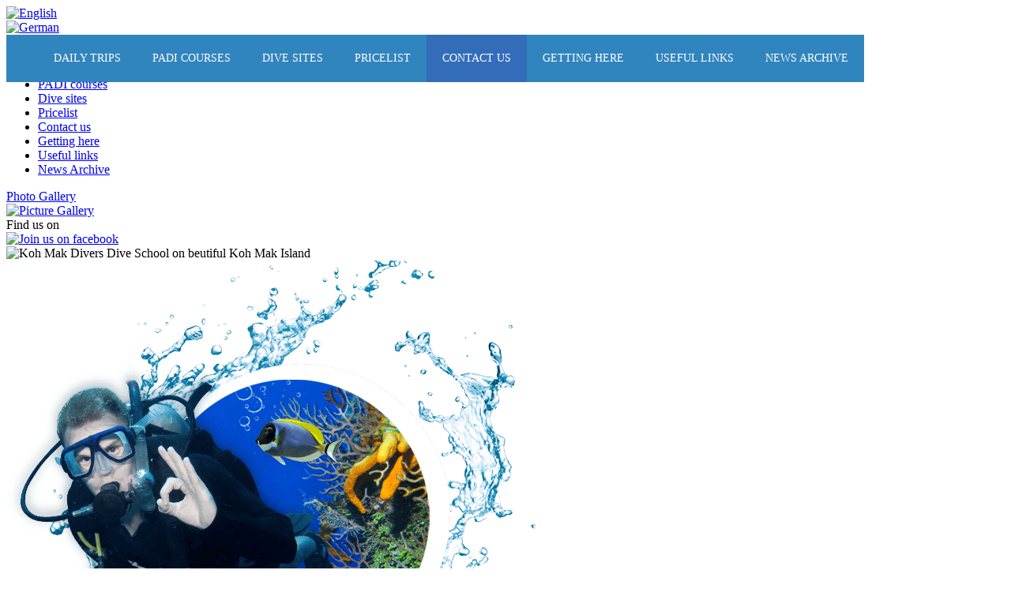

--- FILE ---
content_type: text/html; charset=utf-8
request_url: https://www.kohmakdivers.com/index.php?id=7&L=424
body_size: 4642
content:
<!DOCTYPE html>
<html  lang="en" xmlns="http://www.w3.org/1999/xhtml">
<head>
<base href="https://www.kohmakdivers.com/">
<meta http-equiv="X-UA-Compatible" content="IE=edge,chrome=1">

<meta charset="utf-8">
<!-- 
	rigo web & design - Peter Gotterke - TYPO3 developments & hosting company www.rigoweb.de

	This website is powered by TYPO3 - inspiring people to share!
	TYPO3 is a free open source Content Management Framework initially created by Kasper Skaarhoj and licensed under GNU/GPL.
	TYPO3 is copyright 1998-2017 of Kasper Skaarhoj. Extensions are copyright of their respective owners.
	Information and contribution at http://typo3.org/
-->


<link rel="shortcut icon" href="/fileadmin/favicon.ico" type="image/png; charset=binary">
<link rel="icon" href="/fileadmin/favicon.ico" type="image/png; charset=binary">
<title>Contact us via E-Mail, Facebook or Telephone.</title>
<meta name="generator" content="TYPO3 CMS">
<meta name="viewport" content="width=device-width, initial-scale=1">
<meta name="robots" content="index,follow">
<meta name="google" content="notranslate">
<meta name="apple-mobile-web-app-capable" content="no">
<meta name="description" content="Contact us now and join us on our boat the Thaitanic II for lovely day Trip. Just send us your inquiries and we'll reply within a few hours.">
<meta name="keywords" content="Contact Us, Contact, Phone, E-Mail, Facebook, Quick Reply, PADI Courses, Day Trips, Booking, Sign Up, Fun Dives, Wreck Dives">


<link rel="stylesheet" type="text/css" href="typo3temp/stylesheet_5ecb5ce442.css" media="all">
<link rel="stylesheet" type="text/css" href="fileadmin/templates/responsive/Css/bootstrap.min.css" media="all">
<link rel="stylesheet" type="text/css" href="fileadmin/templates/responsive/Css/font-awesome.css" media="all">
<link rel="stylesheet" type="text/css" href="typo3temp/bootstrappackage/lessphp_fb77b21da8e2d9ddebf5befee3f1019576bd89b4.css" media="all">
<link rel="stylesheet" type="text/css" href="fileadmin/templates/responsive/Css/selectize.css" media="all">
<link rel="stylesheet" type="text/css" href="fileadmin/templates/responsive/Css/vanillabox/vanillabox.css" media="all">
<link rel="stylesheet" type="text/css" href="http://fonts.googleapis.com/css?family=Scada:400italic,400,700&amp;subset=cyrillic" media="all">
<link rel="stylesheet" type="text/css" href="http://fonts.googleapis.com/css?family=Marck+Script&amp;subset=latin,cyrillic" media="all">
<link rel="stylesheet" type="text/css" href="fileadmin/templates/responsive/Css/style.css" media="all">
<link rel="stylesheet" type="text/css" href="fileadmin/templates/responsive/Css/paypal_additions.css" media="all">
<link rel="stylesheet" type="text/css" href="fileadmin/templates/responsive/extensions/powermail/Public/Css/ContactCss.css" media="all">
<link rel="stylesheet" type="text/css" href="fileadmin/responsive_menu.css" media="all">



<script src="fileadmin/templates/responsive/JavaScript/Libs/modernizr-2.6.3.min.js" type="text/javascript"></script>
<script src="fileadmin/templates/responsive/JavaScript/Libs/windowsphone-viewportfix.min.js" type="text/javascript"></script>

<script src="fileadmin/templates/responsive/JavaScript/Libs/jquery-1.11.1.min.js" type="text/javascript"></script>
<script src="fileadmin/templates/responsive/JavaScript/Libs/bootstrap.min.js" type="text/javascript"></script>
<script src="fileadmin/templates/responsive/JavaScript/jQuery.equalHeights.js" type="text/javascript"></script>
<script src="fileadmin/templates/responsive/JavaScript/selectize.min.js" type="text/javascript"></script>
<script src="fileadmin/templates/responsive/JavaScript/jquery.placeholder.js" type="text/javascript"></script>
<script src="fileadmin/templates/responsive/JavaScript/icheck.min.js" type="text/javascript"></script>
<script src="fileadmin/templates/responsive/JavaScript/jquery.vanillabox-0.1.5.min.js" type="text/javascript"></script>
<script src="fileadmin/templates/responsive/JavaScript/retina-1.1.0.min.js" type="text/javascript"></script>
<script src="fileadmin/templates/responsive/JavaScript/custom.js" type="text/javascript"></script>



<meta property="og:image" content="fileadmin/_migrated/media/right_big_image.png" /><link rel="stylesheet" href="typo3conf/ext/perfectlightbox/res/css/slightbox.css" type="text/css" media="screen,projection" /><script type="text/javascript" src=""></script><script type="text/javascript"></script>


</head>
<body class="fixed-menu">

<!-- Wrapper --> 
<div class="wrapper body-bg">
	<div class="container">
		<div class="languagemenu col-xs-12 col-md-3">
			<div id="c200">

	
		<div class="tx-srlanguagemenu tx-srlanguagemenu-flags">
	
		
				
					<div class="CUR">
						
								

		<a class="flag" href="index.php?id=7&amp;L=0"><img src="typo3conf/ext/sr_language_menu/Resources/Public/Images/Flags/en.png" title="English" alt="English" class="tx-srlanguagemenu-flag-linked" /></a>
		
	

							
					</div>
				
			
	
		
				
						<div class="NO SPC">
							

		<a class="flag" href="index.php?id=7&amp;L=1"><img src="typo3conf/ext/sr_language_menu/Resources/Public/Images/Flags/de.png" title="German" alt="German" class="tx-srlanguagemenu-flag-linked" /></a>
		
	

						</div>
					
			
	
</div>

	

</div>
		</div> 
	</div>
    
    	
    			<!-- Header -->
<div class="header-wrapper">
    <div class="primary-navigation-wrapper visible-xs-block">
        <header class="navbar" id="top" role="banner">
			
	
			<div class="main-nav"><div class="menucontainer menu-wrapper" role="navigation"><a class="menu-link" href="#menu"><span class="main-toggle-link">Menu</span> <span class="menu_arrow">&#9776;</span></a><nav id="responsive_menu" class="responsive-menu"><ul class=""><li class="homeicon"><a href="index.php?id=1&amp;L=424"><i class="fa fa-home"></i></a></li><li><a href="index.php?id=15&amp;L=424" title="Daily snorkeling and dive trips to the koh chang national marine park.">Daily trips</a></li><li><a href="index.php?id=3&amp;L=424" title="We offer you all PADI courses from the beginner till divemaster. Safety and fun is our Nr. 1 priority!">PADI courses</a></li><li><a href="index.php?id=4&amp;L=424" title="Dive sites - Huge Pinnacles, Coral Reefs and Thailands biggest shipwreck!">Dive sites</a></li><li><a href="index.php?id=5&amp;L=424" title="Join us on a Day Trip or sign up for your PADI Course. Your safety and fun is number 1 priority for us.">Pricelist</a></li><li class="active"><a href="index.php?id=7&amp;L=424">Contact us</a></li><li><a href="index.php?id=32&amp;L=424" title="Getting Here - Hop on the Speedboat to Koh Mak and enjoy with us the island life!">Getting here</a></li><li><a href="index.php?id=33&amp;L=424" title="Useful links, if you need some more information about Koh Mak!">Useful links</a></li><li><a href="index.php?id=49&amp;L=424" title="Daily snorkeling and dive trips to the koh chang national marine park.">News Archive</a></li></ul></nav></div></div>
		

        </header><!-- /.navbar -->
    </div><!-- /.primary-navigation -->
</div>
<!-- end Header -->	
    		
        
    
    <!--TYPO3SEARCH_begin-->
    <div id="content" class="main-section">
        

    <div class="container">
        <div class="row">
            <div class="col-sm-6 col-md-3">
            	<div class="branding">
		        	<div class="" id="brand">
			        	
			                    <a class="navbar-brand-image" href="index.php?id=1&amp;L=1%2527%252522">
			                        <img src="fileadmin/templates/responsive/Images/logo.png" />
			                    </a>
			                
		            </div>
			    </div>
                <div id="menu-level-1-box" class="hidden-xs"><ul class="menu-level-1"><li class="menu-level-1"><a href="index.php?id=15&amp;L=1%2527%252522" title="Daily trips">Daily trips</a></li><li class="menu-level-1"><a href="index.php?id=3&amp;L=1%2527%252522" title="PADI courses">PADI courses</a></li><li class="menu-level-1"><a href="index.php?id=4&amp;L=1%2527%252522" title="Dive sites">Dive sites</a></li><li class="menu-level-1"><a href="index.php?id=5&amp;L=1%2527%252522" title="Pricelist">Pricelist</a></li><li class="menu-level-1 menu-level-1-current"><a href="index.php?id=7&amp;L=1%2527%252522" title="Contact us" class="current">Contact us</a></li><li class="menu-level-1"><a href="index.php?id=32&amp;L=1%2527%252522" title="Getting here">Getting here</a></li><li class="menu-level-1"><a href="index.php?id=33&amp;L=1%2527%252522" title="Useful links">Useful links</a></li><li class="menu-level-1"><a href="index.php?id=49&amp;L=1%2527%252522" title="News Archive">News Archive</a></li></ul></div><div class="photo-gallery-box hidden-xs"><div class="photo-gallery-title"><a href="index.php?id=34&amp;L=1%2527%252522" title="Beautiful Pics about Koh Mak and the underwater world!">Photo Gallery</a></div><a href="index.php?id=34&amp;L=1%2527%252522"><img src="fileadmin/templates/template1/images/gallery_thumb.png" width="153" height="153"   alt="Picture Gallery" title="Beautiful Pics about Koh Mak and the underwater world!" ></a></div><div class="facebook-button-box hidden-xs"><div class="facebook-button-title">Find us on</div><a href="http://facebook.com/kohmakdivers"><img src="fileadmin/templates/template1/images/facebook_button.png" width="109" height="34"   alt="Join us on facebook" title="Join us on Facebook" ></a></div>
            </div>
            <div class="col-sm-6 col-md-9" role="main">
            	<div class="center-col">            
            		<img src="fileadmin/templates/template1/images/head_title.png" width="241" height="106"   alt="Koh Mak Divers Dive School on beutiful Koh Mak Island" title="Welcome to Koh Mak Divers on beautiful Koh Mak Island" ><div id="right_big_image" class="hidden-xs hidden-sm"><img src="fileadmin/_migrated/media/right_big_image.png" width="670" height="534"   alt="" ><div class="padi-logo"><img src="fileadmin/templates/template1/images/padi_logo.png" width="89" height="139"   alt="Visit the PADI Website" title="Visit the PADI Website" ></div></div><ul id="rootline"><li><a href="index.php?id=1&amp;L=1%2527%252522">Home</a></li><li>&raquo;</li><li class="rootline-active"><a href="index.php?id=7&amp;L=1%2527%252522">Contact us</a></li></ul>
            		<div class="row">
            			<div class="col-md-9">
                			<div id="c38"><h1 class="csc-firstHeader">Contact us</h1><p><span class="important">Koh Mak Divers</span></p>
<p>59/4 Wong Si Ri Road<br />23120 Koh Mak<br />Trat province Thailand<br />Tel: +66 (0) 8 329 777 24<br />kohmakdivers@gmail.com</p></div><div id="c39"><p><span class="important">Please fill out this form and we will get in touch with you shortly</span></p></div><div id="c9"><div class="tx-powermail col-md-6">
	

	

	
			
				<form data-parsley-validate="data-parsley-validate" data-validate="html5" enctype="multipart/form-data" name="field" class="powermail_form powermail_form_1  " action="index.php?id=7&amp;L=424&amp;tx_powermail_pi1%5Baction%5D=create&amp;tx_powermail_pi1%5Bcontroller%5D=Form&amp;cHash=7836c785c9c63167401779825adb285e" method="post">
<div>
<input type="hidden" name="tx_powermail_pi1[__referrer][@extension]" value="Powermail" />
<input type="hidden" name="tx_powermail_pi1[__referrer][@vendor]" value="In2code" />
<input type="hidden" name="tx_powermail_pi1[__referrer][@controller]" value="Form" />
<input type="hidden" name="tx_powermail_pi1[__referrer][@action]" value="form" />
<input type="hidden" name="tx_powermail_pi1[__referrer][arguments]" value="YTowOnt9d1d3bca031efa67df2806a0885fed87d6a788a8b" />
<input type="hidden" name="tx_powermail_pi1[__referrer][@request]" value="a:4:{s:10:&quot;@extension&quot;;s:9:&quot;Powermail&quot;;s:11:&quot;@controller&quot;;s:4:&quot;Form&quot;;s:7:&quot;@action&quot;;s:4:&quot;form&quot;;s:7:&quot;@vendor&quot;;s:7:&quot;In2code&quot;;}a9b98be534b3f8e0920abc0ad4389fa05cd05e21" />
<input type="hidden" name="tx_powermail_pi1[__trustedProperties]" value="a:2:{s:5:&quot;field&quot;;a:6:{s:9:&quot;firstname&quot;;i:1;s:8:&quot;lastname&quot;;i:1;s:17:&quot;youre_mailaddress&quot;;i:1;s:7:&quot;subject&quot;;i:1;s:11:&quot;yourmessage&quot;;i:1;s:4:&quot;__hp&quot;;i:1;}s:4:&quot;mail&quot;;a:1:{s:4:&quot;form&quot;;i:1;}}5831a85a4da5330225e84c142b7eb2bf5d2288e8" />
</div>


					


	


					
						<fieldset class="powermail_fieldset powermail_fieldset_1 ">
							<legend class="powermail_legend">Contact US</legend>
							
								

<div id="powermail_fieldwrap_1" class="powermail_fieldwrap powermail_fieldwrap_input powermail_fieldwrap_1 ">
	<label for="powermail_field_firstname" class="powermail_label" title="">
		Your name<span class="mandatory">*</span>
	</label>
	<input required="required" data-parsley-required-message="This field must be filled!" data-parsley-trigger="change" placeholder="First name" class="powermail_field powermail_input " id="powermail_field_firstname" type="text" name="tx_powermail_pi1[field][firstname]" value="" />
</div>
							
								

<div id="powermail_fieldwrap_2" class="powermail_fieldwrap powermail_fieldwrap_input powermail_fieldwrap_2 ">
	<label for="powermail_field_lastname" class="powermail_label" title="">
		Last Name<span class="mandatory">*</span>
	</label>
	<input required="required" data-parsley-required-message="This field must be filled!" data-parsley-trigger="change" placeholder="Last name" class="powermail_field powermail_input " id="powermail_field_lastname" type="text" name="tx_powermail_pi1[field][lastname]" value="" />
</div>
							
								

<div id="powermail_fieldwrap_4" class="powermail_fieldwrap powermail_fieldwrap_input powermail_fieldwrap_4 ">
	<label for="powermail_field_youre_mailaddress" class="powermail_label" title="">
		Your e-mail address<span class="mandatory">*</span>
	</label>
	<input required="required" data-parsley-required-message="This field must be filled!" data-parsley-trigger="change" data-parsley-error-message="This is not a valid email address!" class="powermail_field powermail_input " id="powermail_field_youre_mailaddress" type="email" name="tx_powermail_pi1[field][youre_mailaddress]" value="" />
</div>
							
								

<div id="powermail_fieldwrap_3" class="powermail_fieldwrap powermail_fieldwrap_input powermail_fieldwrap_3 ">
	<label for="powermail_field_subject" class="powermail_label" title="">
		Subject<span class="mandatory">*</span>
	</label>
	<input required="required" data-parsley-required-message="This field must be filled!" data-parsley-trigger="change" class="powermail_field powermail_input " id="powermail_field_subject" type="text" name="tx_powermail_pi1[field][subject]" value="" />
</div>
							
								

<div id="powermail_fieldwrap_5" class="powermail_fieldwrap powermail_fieldwrap_textarea powermail_fieldwrap_5 ">

	<label for="powermail_field_yourmessage" class="powermail_label" title="">
		Your message<span class="mandatory">*</span>
	</label>

	<textarea required="required" data-parsley-required-message="This field must be filled!" data-parsley-trigger="change" rows="5" cols="20" class="powermail_field powermail_textarea " id="powermail_field_yourmessage" name="tx_powermail_pi1[field][yourmessage]"></textarea>
</div>

							
								
<div id="powermail_fieldwrap_6" class="powermail_fieldwrap powermail_fieldwrap_submit powermail_fieldwrap_6 ">
	<input class="powermail_field powermail_submit" type="submit" name="" value="&gt;&gt; Submit" />
</div>

							
						</fieldset>
					

					<input class="powermail_form_uid" type="hidden" name="tx_powermail_pi1[mail][form]" value="1" />
					
	<div style="margin-left: -99999px; position: absolute;">
		<label for="powermail_hp_1">
			Don't fill this field!
		</label>
		<input autocomplete="off" id="powermail_hp_1" type="text" name="tx_powermail_pi1[field][__hp]" value="" />
	</div>

				</form>
			
		



	<div class="hidden" style="display: none;">
	
	<input type="hidden" id="powermailLanguage" value="0" />

	
	<input type="hidden" id="powermailPid" value="7" />
</div>
</div></div>
                		</div>
                	</div>
                </div>
            </div>
        </div>
    </div>


        
    </div>
    <!--TYPO3SEARCH_end-->
    
        <!-- Footer -->
<footer id="page-footer">
    <section id="footer-end">
    	<div class="container">
			<div class="row">
				
	               <div class="col-md-9 copyright col-md-push-3">
	                  Copyright © 2015 rigo web & design GbR. All Rights Reserved.<br/><img src="fileadmin/templates/template1/images/rigoweb_small_sign.png" width="22" height="21"   alt="" >Designed & developed by <a href="www.rigoweb.de" target="_blank">rigo web & design GbR</a>
	               </div>
	           
			</div>    		
    	</div>
    </section>

</footer>
<!-- end Footer -->
    
</div>
<script src="fileadmin/templates/responsive/JavaScript/Libs/jquery.responsiveimages.min.js" type="text/javascript"></script>
<script src="fileadmin/templates/responsive/JavaScript/main.js" type="text/javascript"></script>

<script src="typo3conf/ext/responsivemenu/Resources/Public/Js/menu.js" type="text/javascript"></script>
<script src="typo3conf/ext/powermail/Resources/Public/JavaScripts/jquery.datetimepicker.js" type="text/javascript"></script>
<script src="typo3conf/ext/powermail/Resources/Public/JavaScripts/parsley.min.js" type="text/javascript"></script>
<script src="typo3conf/ext/powermail/Resources/Public/JavaScripts/tabs.js" type="text/javascript"></script>
<script src="typo3conf/ext/powermail/Resources/Public/JavaScripts/form.js" type="text/javascript"></script>



</body>
</html>

--- FILE ---
content_type: text/css
request_url: https://www.kohmakdivers.com/fileadmin/responsive_menu.css
body_size: 1573
content:
.main-nav {
	position: fixed;
	width: 100%;
	z-index: 1000;
}
.fixed-menu.nav-fixed .main-nav {
	
}
.menucontainer {
	position: relative;
	width: 100%;
	margin: 0px auto;

	z-index: 99;
	zoom: 1;
}
.menucontainer a.menu-link {
	display: none;
	float: right;
	padding: 10px;

	color: #FFF;
	background: #3185be;
	font-size: 18px;
	text-decoration: none;
	text-align: right;
}
.menucontainer a.menu-link:hover {
	text-decoration: none;
}
.responsive-menu {
	float: left;	
	/*width: 100%;*/
	-webkit-transition: all 0.3s ease-out;
	-moz-transition: all 0.3s ease-out;
	-ms-transition: all 0.3s ease-out;
	-o-transition: all 0.3s ease-out;
	transition: all 0.3s ease-out;
	z-index: 1000;
}
.responsive-menu ul {
	padding: 0px;
	margin: 0px !important;
	list-style: none;
	position: relative;
	display: inline-table;
	width: 100%;
}
.responsive-menu>li>ul.sub-menu {
	min-width: 10em;
	padding: 4px 0;	
	-webkit-border-radius: 5px;
	-moz-border-radius: 5px;
	border-radius: 5px;
	-webkit-box-shadow: 0 5px 10px rgba(0, 0, 0, 0.2);
	-moz-box-shadow: 0 5px 10px rgba(0, 0, 0, 0.2);
	box-shadow: 0 5px 10px rgba(0, 0, 0, 0.2);
	-webkit-background-clip: padding-box;
	-moz-background-clip: padding;
	background-clip: padding-box;
}
.responsive-menu ul:after {
	content: "";
	clear: both;
	display: block;
}
.responsive-menu ul li {
	padding: 0px 20px;
	background-color: #3185be;
}
.responsive-menu ul li.active {
	background-color: #336DBA;
}
.responsive-menu ul li:hover {
	background-color: #336DBA;
}
.responsive-menu ul li.homeicon {	
	
}
.responsive-menu ul li.homeicon a {
	
}
.responsive-menu ul li.homeicon i {
	font-size: 28px;
	vertical-align: middle;
}
.responsive-menu>ul>li { 
	/*display: inline-block;*/
	display: table-cell;	
}
.responsive-menu ul li a {
	display: block;
	text-decoration: none;
	
	text-transform: uppercase;
}
.responsive-menu ul li>a {
	height: 60px;
	line-height: 60px;
	
	text-align: center;
	color: #FFF;
	font-size: 14px;
}
.responsive-menu ul li.active a {
	color: #FFF;
}
.responsive-menu ul li:hover a {
	color: #CCC;
}
.responsive-menu ul ul {
	display: none;
	position: absolute;
	top: 100%;
	width: auto;
	min-width: 160px;
	max-width: 400px;
	-webkit-box-shadow: 0 5px 10px rgba(0, 0, 0, 0.2);
	-moz-box-shadow: 0 5px 10px rgba(0, 0, 0, 0.2);
	box-shadow: 0 5px 10px rgba(0, 0, 0, 0.2);
	margin-left: -20px !important;
}
.responsive-menu ul li:hover>ul {
	display: block;
}
.responsive-menu ul ul>li {
	position: relative;
	background-color: #3185be;
}
.responsive-menu ul ul li.active {
	background-color: #336DBA;
}
.responsive-menu ul ul li:hover {
	background-color: #336DBA;
}
.responsive-menu ul ul>li a {
	padding: 10px 0 10px 0;
	height: auto;
	line-height: normal;

	font-size: 0.9em;
	color: #FFF;	
	-webkit-transition: background-color 0.2s ease-out;
	-moz-transition: background-color 0.2s ease-out;
	-ms-transition: background-color 0.2s ease-out;
	-o-transition: background-color 0.2s ease-out;
	transition: background-color 0.2s ease-out;
	text-align: left;
}
.responsive-menu ul ul.active >li a {
	color: #FFF; /*#fff;*/
}
.responsive-menu ul ul.active>li:hover a {
	color: #CCC; /*#fff;*/	
}
.responsive-menu ul ul ul {
	position: absolute;
	left: 100%;
	top: 0;
}

@media screen and (max-width: 998px) {
	#main-nav {
		z-index: 999;
		position: absolute;
		left: 0;
		top: 0;
	}
	.menucontainer a.menu-link {
		display: block;
		width: 100%;
	}
	.responsive-menu {
		clear: both;
		min-width: inherit;
		float: none;
	}
	.responsive-menu,
	.responsive-menu>ul ul {
		max-height: 0;		
		overflow: hidden;
	}
	.responsive-menu>li>ul.sub-menu {
		padding: 0px;
		border: none;
		-webkit-border-radius: 0px;
		-moz-border-radius: 0px;
		border-radius: 0px;
		-webkit-box-shadow: none;
		-moz-box-shadow: none;
		box-shadow: none;
		-webkit-background-clip: padding-box;
		-moz-background-clip: padding;
		background-clip: padding-box;
	}
	.responsive-menu.active,
	.responsive-menu>ul ul.active {
		max-height: 755em;
	}
	.responsive-menu ul {
		/*display: inline;*/
	}
	.responsive-menu>ul {
		border-top: 1px solid #808080;
	}
	.responsive-menu li,
	.responsive-menu>ul>li {
		display: block;
	}
	.responsive-menu ul li a {
		display: block;
		position: relative;
		padding: 0.8em;
		line-height: 24px;
	}
	.responsive-menu li.has-submenu>a:after { /*content: '';*/
		display: block;
		position: absolute;
		top: 0;
		right: 0;
		padding: 0.55em 0.5em;	
		font-size: 1.5em;
	}
	.responsive-menu li.has-submenu>a.active:after { /*content: "-";*/
		
	}
	.responsive-menu ul ul>li a {
		height: auto;
		padding: 19px 18px 19px 30px;
	}
	.responsive-menu ul ul,
	.responsive-menu ul ul ul {
		display: inherit;
		position: relative;
		left: auto;
		top: auto;
		box-shadow: none;
		border: none;
	}
	.js .menu-wrapper nav[role=navigation] {
		overflow: hidden;
		max-height: 0em;
	}
	.js .menu-wrapper nav[role=navigation].active {
		max-height: 300em;
		transition: max-height 0.5s ease-out;
	}
	.responsive-menu .has-subnav {
		position: relative;
	}
	li .sub-menu.active {
		overflow: visible;
		position: relative;
		z-index: 9;
		transition: max-height 0.5s ease-out;
	}
	/* styling the toggle menu */
	.responsive-menu .toggle-link {
		height: 60px;
		width: 60px;
		display: block;
		position: absolute;
		right: 0px;
		z-index: 200;
		font-size: 0em;
		cursor: pointer;
		speak: none;
		font-style: normal;
		font-weight: normal;
		line-height: 1;
		-webkit-font-smoothing: antialiased;
	}
	.responsive-menu .toggle-link:hover { 
		transition: all 0.2s;
		background: lighten(@ red, 5%);
	}
}

/* arrow to indicate that we have subnav*/
.responsive-menu .has-submenu>.toggle-link:after {
	content: '+';
	position: absolute;
	width: 50px;
	top: 50%;
	margin-top: -20px;
	bottom: 50%;
	right: 4px;
	font-size: 18px;
	color: #CCC;
}
.responsive-menu .has-submenu>.toggle-link.active:after {
	content: "-";
	margin-top: -18px;
	font-size: 18px;
	color: #CCC;
}
.responsive-menu ul li>a {
	height: auto;	
	text-align: left;
}
.responsive-menu ul ul ul>li a {
	padding-left: 60px;
}
.responsive-menu span.menu_arrow {
	font-size: 24px;
	padding: 0 0.5em 0 0.5em;
}
.responsive-menu .has-submenu .has-submenu>.toggle-link:after {
	content: '+';
	position: absolute;
	width: 50px;
	top: 50%;
	margin-top: -20px;
	bottom: 50%;
	right: 4px;
	font-size: 18px;
	color: #CCC;
}
.responsive-menu .has-submenu .has-submenu>.toggle-link.active:after {
	content: "-";
	margin-top: -18px;
	font-size: 18px;
	color: #CCC;
}

.primary-navigation-wrapper.navigation-fixed .main-nav {
	position: fixed;
	top: 0;	
}
